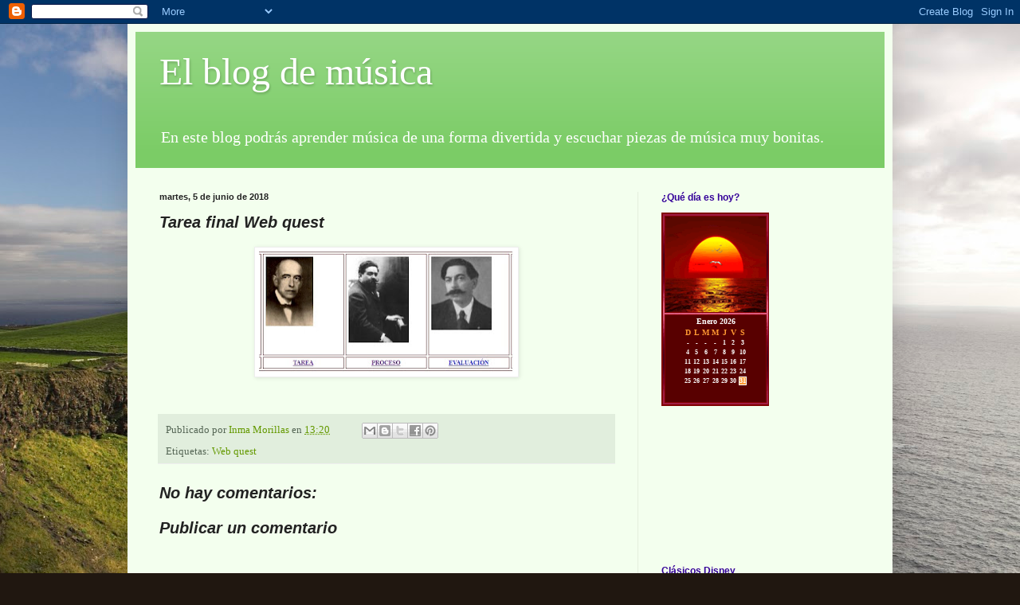

--- FILE ---
content_type: text/html
request_url: https://www.gifss.com/creaciones/calendarios/paisajeanimados/010/
body_size: 1557
content:
<!DOCTYPE HTML PUBLIC "-//W3C//DTD HTML 4.01 Transitional//EN">
<html>
<head>
<title>Paisaje 010</title>
<meta http-equiv="" content="text/html; charset=iso-8859-1">
<script type="text/javascript">
var vie=
parseFloat(navigator.appVersion.slice(navigator.appVersion.indexOf("MSIE")+4,navigator.appVersion.length));
function sinmenu()
{
event.cancelBubble = true;
event.returnValue = false;
return false;
}
function noclicderecho(e)
{ 
if (navigator.appName == 'Netscape' && (e.which == 3 || e.which == 2)) return false;
else
if (navigator.appName == 'Microsoft Internet Explorer' && (event.button == 2 || event.button == 3)) 
{ 
if (vie < 5) // -- para el IE4 -- \\
{
alert('Propiedad de www.gifss.com');
return false;
}
else
if (vie >= 5) // -- para el IE5 -- \\
{
document.oncontextmenu = sinmenu;
return false;
}
}
return true;
} 
document.onmousedown=noclicderecho;

// -- Desabilita el clic derecho en las capas (layers) -- \\

if (document.layers)window.captureEvents(Event.MOUSEDOWN); 
window.onmousedown=noclicderecho;
</script></head>
 
<body style="margin-top:0;margin-left:0;background-color:#5B0000">
 
<table cellpadding="0" id="table1" style="background-image:url('ruban013.jpg'); border: 2px solid #800000; width: 124px;">
	<tr>
		<td style="height: 120px; border: 1px solid #800000">
		<a href="http://www.gifss.com/creaciones/calendarios/paisajeanimados/" target="_blank">
		<img src="image.gif" width="126" height="120" alt="Calendarios de Paisajes" style="border-width: 0"></a></td>
	</tr>
	<tr>
		<td align="center" valign="top" style="border: 1px solid #800000; background-color:#580000; height: 111px;"><script type="text/javascript">
<!-- This script and many more are available free online at -->
<!-- The JavaScript Source!! http://javascript.internet.com -->
<!--//Begin
monthnames = new Array(
"Enero",
"Febrero",
"Marzo",
"Abril",
"Mayo",
"Junio",
"Julio",
"Agosto",
"Septiembre",
"Octubre",
"Noviembre",
"Diciembre");
var linkcount=0;
function addlink(month, day, href) {
var entry = new Array(3);
entry[0] = month;
entry[1] = day;
entry[2] = href;
this[linkcount++] = entry;
}
Array.prototype.addlink = addlink;
linkdays = new Array();
monthdays = new Array(12);
monthdays[0]=31;
monthdays[1]=28;
monthdays[2]=31;
monthdays[3]=30;
monthdays[4]=31;
monthdays[5]=30;
monthdays[6]=31;
monthdays[7]=31;
monthdays[8]=30;
monthdays[9]=31;
monthdays[10]=30;
monthdays[11]=31;
todayDate=new Date();
thisday=todayDate.getDay();
thismonth=todayDate.getMonth();
thisdate=todayDate.getDate();
thisyear=todayDate.getYear();
thisyear = thisyear % 100;
thisyear = ((thisyear < 50) ? (2000 + thisyear) : (1900 + thisyear));
if (((thisyear % 4 == 0) 
&& !(thisyear % 100 == 0))
||(thisyear % 400 == 0)) monthdays[1]++;
startspaces=thisdate;
while (startspaces > 7) startspaces-=7;
startspaces = thisday - startspaces + 1;
if (startspaces < 0) startspaces+=7;
document.write("<FONT face='verdana'>");<!--Font Face-->
document.write("<table border=0 " );<!--Border size-->
document.write("style='font-size:8px; color : #FFFFFF; font-weight: bold; ???�???:???:???A??' cellpadding=1 cellspacing=1>");<!--Border color, font size, cell padding, cellspacing and font color-->

document.write("<tr><td colspan=7 class='mes_ano'><center><font color='#FFFFFF' size='1' face='Verdana'>" 
+ monthnames[thismonth] + " " + thisyear 
+ "</font></center></td></tr>");
document.write("<tr>");
document.write("<td align=center><b><font color=#FF9933 size='1' face='tahoma'>D</b></td>");<!--The color here and below are for each week day-->
document.write("<td align=center><b><font color=#FF9933 size='1' face='tahoma'>L</b></td>");
document.write("<td align=center><b><font color=#FF9933 size='1' face='tahoma'>M</b></td>")
document.write("<td align=center><b><font color=#FF9933 size='1' face='tahoma'>M</b></td>");
document.write("<td align=center><b><font color=#FF9933 size='1' face='tahoma'>J</b></td>");
document.write("<td align=center><b><font color=#FF9933 size='1' face='tahoma'>V</b></td>");
document.write("<td align=center><b><font color=#FF9933 size='1' face='tahoma'>S</b></td>");<!--Last color chage here-->
document.write("</tr>");
document.write("<tr>");
for (s=0;s<startspaces;s++) {
document.write("<td align=center>-</td>");
}
count=1;
while (count <= monthdays[thismonth]) {
for (b = startspaces;b<7;b++) {
linktrue=false;
document.write("<td align=center>");
for (c=0;c<linkdays.length;c++) {
if (linkdays[c] != null) {
if ((linkdays[c][0]==thismonth + 1) && (linkdays[c][1]==count)) {
document.write("<a href=\"" + linkdays[c][2] + "\">");
linktrue=true;
}
}
}
if (count==thisdate) {
document.write("<span style='background-color: #FF9933;border: 1px solid #FFFFFF'><font color='#FFFFFF'>");<!--todays date color-->
}
if (count <= monthdays[thismonth]) {
document.write(count);
}
else {
document.write(" ");
}
if (count==thisdate) {
document.write("</font>");
}
if (linktrue)
document.write("</a>");
document.write("</td>");
count++;
}
document.write("</tr>");
document.write("<tr>");
startspaces=0;
}
document.write("</table>");
document.write("</FONT>");
</script>		</td>
	</tr>
</table>
 
</body>
</html>

--- FILE ---
content_type: application/x-javascript
request_url: https://www.gifss.com/creaciones/calendarios/paisajeanimados/010/calendario.js
body_size: -58
content:

document.write('<iframe border="0" frameborder="no" framespacing="0" src="https://www.gifss.com/creaciones/calendarios/paisajeanimados/010/" scrolling="no" width="135" height="243"></iframe>')